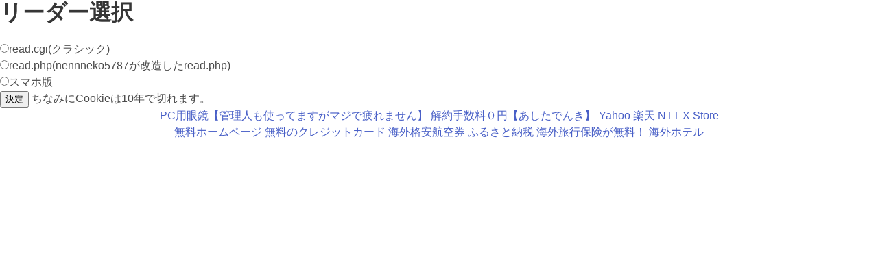

--- FILE ---
content_type: text/html
request_url: http://arkmonster.r.ribbon.to/test/switch.php/minecraft/1658735863/
body_size: 2411
content:
<!DOCTYPE html>
<html>
<head>
<meta name="viewport" content="width=device-width, initial-scale=100">
<meta name="robots" content="noindex">
<link rel="stylesheet" href="https://cdn.jsdelivr.net/npm/bulma@0.9.4/css/bulma.min.css">
<title>���[�_�[�I��</title>
</head>
<h1 class="title is-3">���[�_�[�I��</h1>
<form method="post" name="form">
<input type="hidden" name="flag" value="1"/>
<input type="hidden" name="mode" value="OK"/>
<input type="radio" name="reader" value="read.cgi" />read.cgi(�N���V�b�N)<br>
<input type="radio" name="reader" value="read.php" />read.php(nennneko5787����������read.php)<br>
<input type="radio" name="reader" value="14ch.php" />�X�}�z��<br>
<input type="submit" value="����">
<s>���Ȃ݂�Cookie��10�N�Ő؂�܂��B</s>
</form>
 <!-- //--><p align="center"><a rel="nofollow" href="http://www.majo.co.jp/cosplay/aaraku.cgi?c=http://item.rakuten.co.jp/jins-ec/pc-01/" title="PC�p�ዾ" target="_blank">PC�p�ዾ�y�Ǘ��l���g���Ă܂����}�W�Ŕ��܂���z</a> <a rel="nofollow" href="https://px.a8.net/svt/ejp?a8mat=35JR20+9OALO2+4BNC+5ZMCI" target="_blank" rel="nofollow">���萔���O�~�y�������ł񂫁z</a><img border="0" width="1" height="1" src="https://www11.a8.net/0.gif?a8mat=35JR20+9OALO2+4BNC+5ZMCI" alt=""> <a rel="nofollow" href="http://ribbon.to/ribbon_link.php?kk=97" title="Yahoo Shopping" target="_blank">Yahoo</a> <a rel="nofollow" href="http://www.majo.co.jp/cosplay/aaraku.cgi?c=http://event.rakuten.co.jp/ranking/" title="�y�V Shopping" target="_blank">�y�V</a> <a rel="nofollow" href="http://ribbon.to/ribbon_link.php?kk=3" title="NTT-X Shopping" target="_blank">NTT-X Store</a></p><p align="center"><a href="http://ribbon.to/" tareget="rdn">�����z�[���y�[�W</a> <a href="http://creditcard.maid.to/" target="pt" >�����̃N���W�b�g�J�[�h</a> <a href="http://foreignticket.maid.to/" target="g">�C�O�i���q��</a> <a href="//ck.jp.ap.valuecommerce.com/servlet/referral?sid=2106963&pid=876595372" target="_blank" rel="nofollow"><img src="//ad.jp.ap.valuecommerce.com/servlet/gifbanner?sid=2106963&pid=876595372" height="1" width="0" border="0">�ӂ邳�Ɣ[��</a> <a href="http://creditcard.maid.to/" target="freecre">�C�O���s�ی��������I</a> <a rel="nofollow" href="http://foreignhotel.maid.to/" target="_blank">�C�O�z�e��</a><br><script src="http://ribbon.to/alpc.js" ></script></NOSCRIPT><script src="http://www.majo.co.jp/jwd.js" ></script><br>


--- FILE ---
content_type: application/javascript
request_url: http://www.majo.co.jp/jwd.js
body_size: 2339
content:
//<!-- Begin: Adlantis -->
//<!-- Adlantis Zone: [Ribbon Network ユーザテスト用468*60] -->

//var Adlantis_Title_Color = '0000FF';
//var Adlantis_Text_Color = '000000';
//var Adlantis_Background_Color = 'FFCCE8';
//var Adlantis_Border_Color = '999999';
//var Adlantis_URL_Color = '008000';

var microadCompass = microadCompass || {};
microadCompass.queue = microadCompass.queue || [];

document.write('<script type=\"text/javascript\" charset=\"UTF-8\" src=\"//j.microad.net/js/compass.js\" onload=\"new microadCompass.AdInitializer().initialize();\" async></script>');

//document.write('<div id=\"ed973e96cec8f65791602d51c1b4f2a8\" >');
//document.write('	<script type=\"text/javascript\">');
//document.write('		microadCompass.queue.push({');
//document.write('			\"spot\": \"ed973e96cec8f65791602d51c1b4f2a8\",');
//document.write('			\"url\": \"${COMPASS_EXT_URL}\",');
//document.write('			\"referrer\": \"${COMPASS_EXT_REF}\"');
//document.write('		});');
//document.write('	</script>');
//document.write('</div>');


// ---- SP inline
document.write('<div id=\"afbd33fe387660f9111e0c8688c68395\" >');
document.write('	<script type=\"text/javascript\">');
document.write('		microadCompass.queue.push({');
document.write('			\"spot\": \"afbd33fe387660f9111e0c8688c68395\",');
document.write('			\"url\": \"${COMPASS_EXT_URL}\",');
document.write('			\"referrer\": \"${COMPASS_EXT_REF}\"');
document.write('		});');
document.write('	</script>');
document.write('</div>');
//
//<script type="text/javascript">
//var microadCompass = microadCompass || {};
//microadCompass.queue = microadCompass.queue || [];
//</script>
//<script type="text/javascript" charset="UTF-8" src="//j.microad.net/js/compass.js" onload="new microadCompass.AdInitializer().initialize();" async></script>

//document.write('<script src=\'http://a.adimg.net/javascripts/AdLantisLoader.js\' type=\'text/javascript\' charset=\'utf-8\'></script>');
//document.write('<div align=\'center\' class=\'adlantiss_frame zid_g0JbEpK22wTmJVkBowx6%2Bg%3D%3D color_#0000FF-#000000-#FFCCE8-#999999-#008000 container_iframe\'></div>')

//document.write('<script src=\'http://ad.adlantis.jp/ad/load_ad?zid=g0JbEpK22wTmJVkBowx6%2Bg%3D%3D&s=2&t=1\' type=\'text/javascript\' charset=\'utf-8\'></script>');


//<!-- End: Adlantis -->


--- FILE ---
content_type: text/javascript;charset=UTF-8
request_url: https://s-rtb.send.microad.jp/ad?spot=8a5847f954082cad50c3077f188d9ab9&cb=microadCompass.AdRequestor.callback&url=http%3A%2F%2Farkmonster.r.ribbon.to%2Ftest%2Fswitch.php%2Fminecraft%2F1658735863%2F&vo=true&mimes=%5B100%2C300%2C301%2C302%5D&cbt=70b3098283073019bbfb8989a&pa=false&ar=false&ver=%5B%22compass.js.v1.20.1%22%5D
body_size: 159
content:
microadCompass.AdRequestor.callback({"spot":"8a5847f954082cad50c3077f188d9ab9","sequence":"2","impression_id":"4359210196377267705"})

--- FILE ---
content_type: text/javascript;charset=UTF-8
request_url: https://s-rtb.send.microad.jp/ad?spot=ed973e96cec8f65791602d51c1b4f2a8&cb=microadCompass.AdRequestor.callback&url=http%3A%2F%2Farkmonster.r.ribbon.to%2Ftest%2Fswitch.php%2Fminecraft%2F1658735863%2F&vo=true&mimes=%5B100%2C300%2C301%2C302%5D&cbt=9ed331c68a0f8019bbfb89893&pa=false&ar=false&ver=%5B%22compass.js.v1.20.1%22%5D
body_size: 160
content:
microadCompass.AdRequestor.callback({"spot":"ed973e96cec8f65791602d51c1b4f2a8","sequence":"2","impression_id":"4359010196377267705"})

--- FILE ---
content_type: text/javascript;charset=UTF-8
request_url: https://s-rtb.send.microad.jp/ad?spot=afbd33fe387660f9111e0c8688c68395&cb=microadCompass.AdRequestor.callback&url=http%3A%2F%2Farkmonster.r.ribbon.to%2Ftest%2Fswitch.php%2Fminecraft%2F1658735863%2F&vo=true&mimes=%5B100%2C300%2C301%2C302%5D&cbt=4c716e76e60c24019bbfb8989b&pa=false&ar=false&ver=%5B%22compass.js.v1.20.1%22%5D
body_size: 161
content:
microadCompass.AdRequestor.callback({"spot":"afbd33fe387660f9111e0c8688c68395","sequence":"2","impression_id":"4356010196377267705"})

--- FILE ---
content_type: application/javascript
request_url: http://ribbon.to/alpc.js
body_size: 2319
content:
//<!-- Begin: Adlantis -->
//<!-- Adlantis Zone: [Ribbon Network 繝ｦ繝ｼ繧ｶ繝�せ繝育畑468*60] -->

//var Adlantis_Title_Color = '0000FF';
//var Adlantis_Text_Color = '000000';
//var Adlantis_Background_Color = 'FFCCE8';
//var Adlantis_Border_Color = '999999';
//var Adlantis_URL_Color = '008000';

var microadCompass = microadCompass || {};
microadCompass.queue = microadCompass.queue || [];

document.write('<script type=\"text/javascript\" charset=\"UTF-8\" src=\"//j.microad.net/js/compass.js\" onload=\"new microadCompass.AdInitializer().initialize();\" async></script>');

document.write('<div id=\"ed973e96cec8f65791602d51c1b4f2a8\" >');
document.write('	<script type=\"text/javascript\">');
document.write('		microadCompass.queue.push({');
document.write('			\"spot\": \"ed973e96cec8f65791602d51c1b4f2a8\",');
document.write('			\"url\": \"${COMPASS_EXT_URL}\",');
document.write('			\"referrer\": \"${COMPASS_EXT_REF}\"');
document.write('		});');
document.write('	</script>');
document.write('</div>');

// ---- SP
document.write('<div id=\"8a5847f954082cad50c3077f188d9ab9\" >');
document.write('	<script type=\"text/javascript\">');
document.write('		microadCompass.queue.push({');
document.write('			\"spot\": \"8a5847f954082cad50c3077f188d9ab9\",');
document.write('			\"url\": \"${COMPASS_EXT_URL}\",');
document.write('			\"referrer\": \"${COMPASS_EXT_REF}\"');
document.write('		});');
document.write('	</script>');
document.write('</div>');
//
//<script type="text/javascript">
//var microadCompass = microadCompass || {};
//microadCompass.queue = microadCompass.queue || [];
//</script>
//<script type="text/javascript" charset="UTF-8" src="//j.microad.net/js/compass.js" onload="new microadCompass.AdInitializer().initialize();" async></script>

//document.write('<script src=\'http://a.adimg.net/javascripts/AdLantisLoader.js\' type=\'text/javascript\' charset=\'utf-8\'></script>');
//document.write('<div align=\'center\' class=\'adlantiss_frame zid_g0JbEpK22wTmJVkBowx6%2Bg%3D%3D color_#0000FF-#000000-#FFCCE8-#999999-#008000 container_iframe\'></div>')

//document.write('<script src=\'http://ad.adlantis.jp/ad/load_ad?zid=g0JbEpK22wTmJVkBowx6%2Bg%3D%3D&s=2&t=1\' type=\'text/javascript\' charset=\'utf-8\'></script>');


//<!-- End: Adlantis -->
